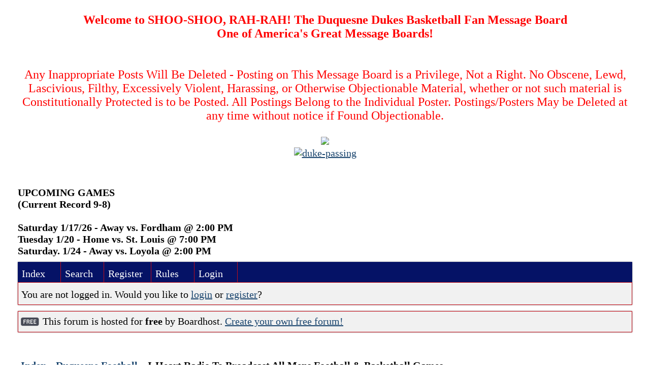

--- FILE ---
content_type: text/html; charset=UTF-8
request_url: https://duquesnefans.boardhost.com/viewtopic.php?pid=51282
body_size: 20318
content:
<!DOCTYPE html PUBLIC "-//W3C//DTD XHTML 1.0 Strict//EN" "http://www.w3.org/TR/xhtml1/DTD/xhtml1-strict.dtd">

<html xmlns="http://www.w3.org/1999/xhtml" dir="ltr">
<head>
<meta http-equiv="Content-Type" content="text/html; charset=utf-8" />
<meta property="og:image" content="https://images.boardhost.com/boardhostballoon.png" />

<title>Duquesne Dukes Fan Forum &raquo; I-Heart Radio To Broadcast All Mens Football &amp; Basketball Games</title>
<link rel="stylesheet" type="text/css" href="style/Easy.css" />
<link rel="alternate" type="application/rss+xml" title="Message Board RSS" href="/rss/4442">
<script src="js/jquery-1.7.2.min.js"></script><script src="js/jquery-ui.min.js"></script><link rel="stylesheet" media="all" type="text/css" href="https://js.boardhost.com/jquery-impromptu.min.css"><script src="https://js.boardhost.com/jquery-impromptu.min.js"></script><script type="text/javascript" language="javascript" src="/js/quicktags3.js?03312014"></script>
<script type="text/javascript">
$(document).mousedown(function (e) { var container = new Array(); container.push($('#viewforumlinks'));container.push($('#viewforumlinksbottom')); var elements = document.getElementsByTagName("div"); for(i=0;i<elements.length;i++) { if (elements[i].id.substring(14,0)=="viewtopiclinks") { container.push($(elements[i])); } $.each(container, function(key, value) { if (!$(value).is(e.target) && $(value).has(e.target).length === 0) { if (!value == e.target.id) { $(value).css("display","none") }} }); } }); 
$(document).ready(function() { $("span.spoiler").hide();$('<a class="reveal" style="cursor:pointer;" title="Click to reveal!"><button>Spoiler &raquo;</button></a> ').insertBefore('.spoiler');$("a.reveal").click(function(){$(this).parents("p").children("a.reveal").hide();$(this).parents("p").children("span.spoiler").fadeIn(2500);});} );</script>

<script type="text/javascript">

function movemenus() {
$("#viewtopiclinks2").position({
my: "right top",
at: "right+8 bottom+5",
of: "#morelinkpos"
});


}
</script>

<script type="text/javascript" language="javascript" src="/js/lytebox.js"></script>
<!-- <script>function addupload() { var imageuploaded = document.getElementById("hiddentinypic").value; if (imageuploaded) {var imageuploaded = imageuploaded.replace(/\[IMG\]/g,""); var imageuploaded = imageuploaded.replace(/\[\/IMG\]/g,"");var imageuploaded2 = "<img src=\"" + imageuploaded + "\">"; CKEDITOR.instances.msg.insertHtml( imageuploaded2 );  } return true; }</script> -->
<link rel="stylesheet" href="/js/lytebox.css" type="text/css" media="screen" />
</head>
<body class="nolinks" onload="movemenus()"><header>

<div id="punwrap">
<div id="punviewtopic" class="pun"><HTML><C><P><B><font size= 5, color="red", face="Diploma"><center>Welcome to SHOO-SHOO, RAH-RAH!    The Duquesne Dukes Basketball Fan Message Board   <BR>   One of America's Great Message Boards!<br></b></font<font color="blue", face="Sans Serif"><br> </br>Any Inappropriate Posts Will Be Deleted - Posting on This Message Board is a Privilege,  Not a Right.  No Obscene, Lewd, Lascivious, Filthy, Excessively Violent, Harassing, or Otherwise Objectionable Material, whether or not such material is Constitutionally Protected is to be Posted.  All Postings Belong to the Individual Poster.  Postings/Posters May be Deleted at any time without notice if Found Objectionable.<br></center></font> </C><center><p><br><img src="https://i.ibb.co/YN47wbM/shoo-shoo.jpg"></br><a href="https://imggmi.com" target="_blank"><a href="https://imgbb.com/"><img src="https://i.ibb.co/2kRPd5P/duke-passing.jpg" alt="duke-passing" border="0"></a><P><B></C></center><br><br>UPCOMING GAMES<br>(Current Record 9-8)<br><br>Saturday     1/17/26 -   Away vs. Fordham @ 2:00 PM<br>Tuesday      1/20 - Home vs. St. Louis @ 7:00 PM<br>Saturday.     1/24 - Away vs. Loyola @ 2:00 PM <br><div style="height:10px;"></div><div id="brdheader" class="block">
	<div class="box">
		<div class="blank">
			
			
		</div>
		<div id="brdmenu" class="inbox">
			<ul>
				<li id="navindex"><a href="index.php">Index</a></li>
				<li id="navsearch"><a href="search.php">Search</a></li>
				<li id="navregister"><a href="https://duquesnefans.boardhost.com/register.php">Register</a></li>
				<li id="navrules"><a href="misc.php?action=rules">Rules</a></li>
				<li id="navlogin"><a href="https://duquesnefans.boardhost.com/login.php">Login</a></li>
			</ul>
		</div>
		<div id="brdwelcome" class="inbox">
			<p>You are not logged in. Would you like to <a href=https://duquesnefans.boardhost.com/login.php>login</a> or <a href=https://duquesnefans.boardhost.com/register.php>register</a>?</p>
		</div>
	</div>
</div>

<div id="announce" class="block"><div class="box"><div class="intd" style="padding:1x;"><div class="nolinks"><div style="margin-top:2px;"><img src=https://images.boardhost.com/2/free1.png align=absmiddle height=40 width=40 style="margin-left:3px;margin-top:-2px;" title=Free alt=Free> This forum is hosted for <b>free</b> by Boardhost. <a href=https://boardhost.com/>Create your own free forum!</a></div></div></div></div></div><br><img src=https://images.boardhost.com/invisible.gif height=1><br>

<div class="linkst">
	<div class="inbox">
		<h3 class="nolinks"><li><a href="index.php">Index</a></li><li>&nbsp;&raquo;&nbsp;<a href="viewforum.php?id=3">Duquesne Football</a></li><li>&nbsp;&raquo;&nbsp;I-Heart Radio To Broadcast All Mens Football &amp; Basketball Games </li>

		</li></h3>

		<p class="pagelink" style="float:left;"><img src=https://cdn.boardhost.com/page_white_stack.png align=absbottom> <b>1</b> of 1</p>

		<p class="postlink conr">
&nbsp;
</p>
		<div class="clearer"></div>
	</div>
</div>








<div id="p51266" class="blockpost rowodd firstpost">

	<h2>
	<table border="0" cellpadding="0" cellspacing="0" width="100%" style="padding:0;margin:0;" id="messageoptions"><tr><td style="padding:0;margin:0;border-style:none;">

	<a href="viewtopic.php?pid=51266#p51266" class="messageoptions">9/24/2021 9:23 am</a>



	</td><td style="padding:0;margin:0;border-style:none;" align=right>



&nbsp;</td><td align=right style="padding:0;margin:0;border-style:none;width:1px;"><a href="viewtopic.php?pid=51266#p51266"><nobr>#1</nobr></a></td></tr></table></h2>
	<div class="box">
		<div class="inbox">
			<div class="postleft">
				<dl class="nolinks">
					<dd><strong><a href="profile.php?id=3">CLK</a></strong></dd>
					<dd class="usertitle"><strong>Royal Duke</strong>
					<p><img src="https://cdn.boardhost.com/icons/5/user_offline.png" align=absbottom style="margin-right:2px;">Offline</p>					</dd>
					<dd class="postavatar"><img src="http://www.redskins80th.com/media/filer/2012/05/03/demao_al_6.jpg" alt="" style="max-width:128px;max-height:128px;"/></dd>
					<dd>Registered: 11/12/2012</dd>
					<dd>Posts: 5,121</dd>
				</dl><br>
			</div>
			<div class="postright">
				<h3>I-Heart Radio To Broadcast All Mens Football &amp; Basketball Games</h3>
				<div class="postmsg">
					<p>Starting Tomorrow<br /><br /><a href="https://goduquesne.com/news/2021/9/24/mens-basketball-duquesne-reaches-broadcast-agreement-with-iheart-media.aspx">Duquesne Reaches Broadcast Agreement With iHeart Media - Duquesne University Athletics (goduquesne.com)</a></p>
				</div>

			</div>
			<div class="clearer"></div>
			<div class="postfootleft"></div> 
			<div class="postfootright"><div>&nbsp;</div></div>
		</div>
	</div>
</div>








<div id="p51280" class="blockpost roweven">

	<h2>
	<table border="0" cellpadding="0" cellspacing="0" width="100%" style="padding:0;margin:0;" id="messageoptions"><tr><td style="padding:0;margin:0;border-style:none;">

	<a href="viewtopic.php?pid=51280#p51280" class="messageoptions">9/25/2021 11:15 am</a>



	</td><td style="padding:0;margin:0;border-style:none;" align=right>



&nbsp;</td><td align=right style="padding:0;margin:0;border-style:none;width:1px;"><a href="viewtopic.php?pid=51280#p51280"><nobr>#2</nobr></a></td></tr></table></h2>
	<div class="box">
		<div class="inbox">
			<div class="postleft">
				<dl class="nolinks">
					<dd><strong><a href="profile.php?id=328">coffee</a></strong></dd>
					<dd class="usertitle"><strong>Master Brewer</strong>
					<p><img src="https://cdn.boardhost.com/icons/5/user_offline.png" align=absbottom style="margin-right:2px;">Offline</p>					</dd>
					<dd class="postavatar"><img src="https://i.ibb.co/h79hGjS/977-EAE1-E-9-FA9-4499-A60-B-D1577-F566-BB8.jpg" alt="" style="max-width:128px;max-height:128px;"/></dd>
					<dd>From: Bakerstown, PA</dd>
					<dd>Registered: 12/20/2015</dd>
					<dd>Posts: 882</dd>
				</dl><br>
			</div>
			<div class="postright">
				<h3> Re: I-Heart Radio To Broadcast All Mens Football &amp; Basketball Games</h3>
				<div class="postmsg">
					<p>Looks Like a strong deal for the Dukes… would have been nice to hear Alex and Tadd celebrate the Ohio win.<br /><br /><a href="https://triblive.com/sports/duquesne-partners-with-iheartmedia-to-broadcast-football-mens-basketball-games/" style="overflow:hidden;display:-webkit-box;-webkit-line-clamp:1;-webkit-box-orient:vertical;">https://triblive.com/sports/duquesne-partners-with-iheartmedia-to-broadcast-football-mens-basketball-games/</a></p>
				</div>

				<div class="postsignature"><hr /><span class="nolinks"><strong><em><span style="color:#A52A2A;">COFFEE</span></em></strong><br /><a href="http://duquesnesports.blogspot.com/" style="overflow:hidden;display:-webkit-box;-webkit-line-clamp:1;-webkit-box-orient:vertical;">http://duquesnesports.blogspot.com/</a><br /><strong><em><span style="color:#A52A2A;">Attitude is everything</span></em></strong></span></div>
			</div>
			<div class="clearer"></div>
			<div class="postfootleft"></div> 
			<div class="postfootright"><div>&nbsp;</div></div>
		</div>
	</div>
</div>








<div id="p51282" class="blockpost rowodd">

	<h2>
	<table border="0" cellpadding="0" cellspacing="0" width="100%" style="padding:0;margin:0;" id="messageoptions"><tr><td style="padding:0;margin:0;border-style:none;">

	<a href="viewtopic.php?pid=51282#p51282" class="messageoptions">9/25/2021 1:53 pm</a>



	</td><td style="padding:0;margin:0;border-style:none;" align=right>



&nbsp;</td><td align=right style="padding:0;margin:0;border-style:none;width:1px;"><a href="viewtopic.php?pid=51282#p51282"><nobr>#3</nobr></a></td></tr></table></h2>
	<div class="box">
		<div class="inbox">
			<div class="postleft">
				<dl class="nolinks">
					<dd><strong>A83</strong></dd>
					<dd class="usertitle"><strong>Unregistered</strong>
										</dd>
					<dd class="postavatar"></dd>
				</dl><br>
			</div>
			<div class="postright">
				<h3> Re: I-Heart Radio To Broadcast All Mens Football &amp; Basketball Games</h3>
				<div class="postmsg">
					<p>I posted this in basketball yesterday.&nbsp; &nbsp; I need to know how DU outmaneuvered onto ESPN970 and got RMU off.&nbsp; We rarely outmaneuver anyone.&nbsp; Lol.</p>
				</div>

			</div>
			<div class="clearer"></div>
			<div class="postfootleft"></div> 
			<div class="postfootright"><div>&nbsp;</div></div>
		</div>
	</div>
</div>








<div id="p51283" class="blockpost roweven">

	<h2>
	<table border="0" cellpadding="0" cellspacing="0" width="100%" style="padding:0;margin:0;" id="messageoptions"><tr><td style="padding:0;margin:0;border-style:none;">

	<a href="viewtopic.php?pid=51283#p51283" class="messageoptions">9/25/2021 2:15 pm</a>



	</td><td style="padding:0;margin:0;border-style:none;" align=right>



&nbsp;</td><td align=right style="padding:0;margin:0;border-style:none;width:1px;"><a href="viewtopic.php?pid=51283#p51283"><nobr>#4</nobr></a></td></tr></table></h2>
	<div class="box">
		<div class="inbox">
			<div class="postleft">
				<dl class="nolinks">
					<dd><strong><a href="profile.php?id=470">Judge Jack McVay Jr</a></strong></dd>
					<dd class="usertitle"><strong>Baron</strong>
					<p><img src="https://cdn.boardhost.com/icons/5/user_offline.png" align=absbottom style="margin-right:2px;">Offline</p>					</dd>
					<dd class="postavatar"></dd>
					<dd>Registered: 8/28/2017</dd>
					<dd>Posts: 723</dd>
				</dl><br>
			</div>
			<div class="postright">
				<h3> Re: I-Heart Radio To Broadcast All Mens Football &amp; Basketball Games</h3>
				<div class="postmsg">
					<p>Agree with you Coffee and I love listening to Alex and Tad.&nbsp; Thanks A83 and good point</p>
				</div>

			</div>
			<div class="clearer"></div>
			<div class="postfootleft"></div> 
			<div class="postfootright"><div>&nbsp;</div></div>
		</div>
	</div>
</div>








<div id="p51285" class="blockpost rowodd">

	<h2>
	<table border="0" cellpadding="0" cellspacing="0" width="100%" style="padding:0;margin:0;" id="messageoptions"><tr><td style="padding:0;margin:0;border-style:none;">

	<a href="viewtopic.php?pid=51285#p51285" class="messageoptions">9/25/2021 4:15 pm</a>



	</td><td style="padding:0;margin:0;border-style:none;" align=right>



&nbsp;</td><td align=right style="padding:0;margin:0;border-style:none;width:1px;"><a href="viewtopic.php?pid=51285#p51285"><nobr>#5</nobr></a></td></tr></table></h2>
	<div class="box">
		<div class="inbox">
			<div class="postleft">
				<dl class="nolinks">
					<dd><strong><a href="profile.php?id=328">coffee</a></strong></dd>
					<dd class="usertitle"><strong>Master Brewer</strong>
					<p><img src="https://cdn.boardhost.com/icons/5/user_offline.png" align=absbottom style="margin-right:2px;">Offline</p>					</dd>
					<dd class="postavatar"><img src="https://i.ibb.co/h79hGjS/977-EAE1-E-9-FA9-4499-A60-B-D1577-F566-BB8.jpg" alt="" style="max-width:128px;max-height:128px;"/></dd>
					<dd>From: Bakerstown, PA</dd>
					<dd>Registered: 12/20/2015</dd>
					<dd>Posts: 882</dd>
				</dl><br>
			</div>
			<div class="postright">
				<h3> Re: I-Heart Radio To Broadcast All Mens Football &amp; Basketball Games</h3>
				<div class="postmsg">
					<blockquote><div class="incqbox"><h4><img src=/images/quote.png align=top style="padding-top:2px;padding-right:1px;">Judge Jack McVay Jr wrote:</h4><p>Agree with you Coffee and I love listening to Alex and Tad.&nbsp; Thanks A83 and good point</p></div></blockquote><p> <br />I heard Tad but not Alex?&nbsp; &nbsp;Is it Josh and Tad now??</p>
				</div>

				<div class="postsignature"><hr /><span class="nolinks"><strong><em><span style="color:#A52A2A;">COFFEE</span></em></strong><br /><a href="http://duquesnesports.blogspot.com/" style="overflow:hidden;display:-webkit-box;-webkit-line-clamp:1;-webkit-box-orient:vertical;">http://duquesnesports.blogspot.com/</a><br /><strong><em><span style="color:#A52A2A;">Attitude is everything</span></em></strong></span></div>
			</div>
			<div class="clearer"></div>
			<div class="postfootleft"></div> 
			<div class="postfootright"><div>&nbsp;</div></div>
		</div>
	</div>
</div>








<div id="p51286" class="blockpost roweven">

	<h2>
	<table border="0" cellpadding="0" cellspacing="0" width="100%" style="padding:0;margin:0;" id="messageoptions"><tr><td style="padding:0;margin:0;border-style:none;">

	<a href="viewtopic.php?pid=51286#p51286" class="messageoptions">9/25/2021 4:45 pm</a>



	</td><td style="padding:0;margin:0;border-style:none;" align=right>



&nbsp;</td><td align=right style="padding:0;margin:0;border-style:none;width:1px;"><a href="viewtopic.php?pid=51286#p51286"><nobr>#6</nobr></a></td></tr></table></h2>
	<div class="box">
		<div class="inbox">
			<div class="postleft">
				<dl class="nolinks">
					<dd><strong>A83</strong></dd>
					<dd class="usertitle"><strong>Unregistered</strong>
										</dd>
					<dd class="postavatar"></dd>
				</dl><br>
			</div>
			<div class="postright">
				<h3> Re: I-Heart Radio To Broadcast All Mens Football &amp; Basketball Games</h3>
				<div class="postmsg">
					<p>Alex was ill and he hopes to return for Merrimack.&nbsp; &nbsp;Best wishes to him.</p>
				</div>

			</div>
			<div class="clearer"></div>
			<div class="postfootleft"></div> 
			<div class="postfootright"><div>&nbsp;</div></div>
		</div>
	</div>
</div>








<div id="p51303" class="blockpost rowodd">

	<h2>
	<table border="0" cellpadding="0" cellspacing="0" width="100%" style="padding:0;margin:0;" id="messageoptions"><tr><td style="padding:0;margin:0;border-style:none;">

	<a href="viewtopic.php?pid=51303#p51303" class="messageoptions">9/27/2021 5:17 pm</a>



	</td><td style="padding:0;margin:0;border-style:none;" align=right>



&nbsp;</td><td align=right style="padding:0;margin:0;border-style:none;width:1px;"><a href="viewtopic.php?pid=51303#p51303"><nobr>#7</nobr></a></td></tr></table></h2>
	<div class="box">
		<div class="inbox">
			<div class="postleft">
				<dl class="nolinks">
					<dd><strong><a href="profile.php?id=470">Judge Jack McVay Jr</a></strong></dd>
					<dd class="usertitle"><strong>Baron</strong>
					<p><img src="https://cdn.boardhost.com/icons/5/user_offline.png" align=absbottom style="margin-right:2px;">Offline</p>					</dd>
					<dd class="postavatar"></dd>
					<dd>Registered: 8/28/2017</dd>
					<dd>Posts: 723</dd>
				</dl><br>
			</div>
			<div class="postright">
				<h3> Re: I-Heart Radio To Broadcast All Mens Football &amp; Basketball Games</h3>
				<div class="postmsg">
					<p>Agree with you 💯!! Get well Alex!</p>
				</div>

			</div>
			<div class="clearer"></div>
			<div class="postfootleft"></div> 
			<div class="postfootright"><div>&nbsp;</div></div>
		</div>
	</div>
</div>

<div class="postlinksb">
	<div class="inbox">

		<p class="postlink conr">&nbsp;</p>

		<p class="pagelink" style="float:left;"><img src=https://cdn.boardhost.com/page_white_stack.png align=absbottom> <b>1</b> of 1</p>
	

		<div class="clearer"></div>
		<h3 class="nolinks" style=""><li><a href="index.php">Index</a></li><li>&nbsp;&raquo;&nbsp;<a href="viewforum.php?id=3">Duquesne Football</a></li><li>&nbsp;&raquo;&nbsp;

		I-Heart Radio To Broadcast All Mens Football &amp; Basketball Games 		</li>

<div class="clearer"></div>

</div>
</div>

<div id="brdfooter" class="block">
	<h2><span>Board footera</span></h2>
	<div class="box">
		<div class="inbox">

			<div class="conl">
				<form id="qjump" method="get" action="viewforum.php">
					<div><label><!--Jump to: -->Jump to: <select name="id" onchange="window.location=('viewforum.php?id='+this.options[this.selectedIndex].value)">
						<optgroup label="Men's Basketball">
							<option value="1">Men's Basketball</option>
						</optgroup>
						<optgroup label="Women's Basketball">
							<option value="2">Women's basketball</option>
						</optgroup>
						<optgroup label="Football">
							<option value="3" selected="selected">Duquesne Football</option>
						</optgroup>
						<optgroup label="Men's and Women's Soccer">
							<option value="4">Men's and Women's Soccer</option>
						</optgroup>
						<optgroup label="Olympic Sports">
							<option value="5">Olympic Sports</option>
						</optgroup>
						<optgroup label="All other things Duquesne">
							<option value="6">All other things Duquesne</option>
					</optgroup>
					</select>
					
					</label></div>
				</form>
			</div>
&nbsp;<p class="conr"><nobr> Powered by Boardhost. <a href="http://www.boardhost.com/"><b>Create a Free Forum</b></a></nobr></p>

			<div class="clearer"></div>
		</div>
	</div>
</div><br>BOARD ADMINISTRATIVE PARAMETERS/INFORMATION (in addition to what is written above)<br>                The comments and opinions on this fan message board are owned by their authors and we make No representation of their fitness, accuracy, and are held harmless.<br>                                                                    This is an independent fan board not affiliated with Duquesne University.<br>                                                            This fan message board is for Your enjoyment (even if everyone doesn't agree).<br>                                              We want to thank everyone for their continued love and support for Duquesne University Basketball.  <br>       <br>                                                                                                                      GO DUKES!

</div>
</div>

<footer><slidebar><script src="js/slidebars.min.js"></script><script> (function($) { $(document).ready(function() { $.slidebars(); }); }) (jQuery);</script></body>
</html>
